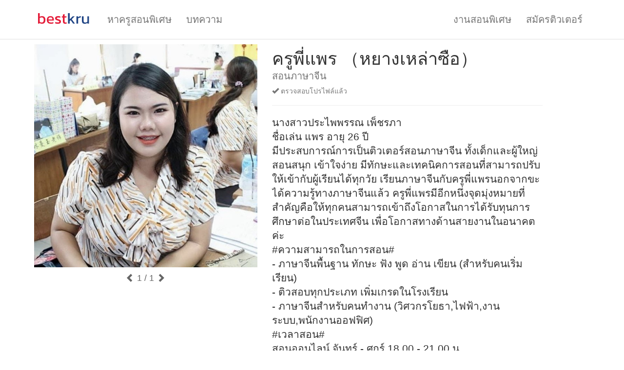

--- FILE ---
content_type: text/html;charset=UTF-8
request_url: https://bestkru.com/93228
body_size: 11580
content:




<!DOCTYPE html>
<html lang="th">
    <head>
        <meta charset="utf-8"/>
        <meta name="viewport" content="width=device-width,initial-scale=1"/>
        <link rel="stylesheet" href="/css-40/min/www.css"/>
        <link rel="preload" href="/css-40/fonts/glyphicons-halflings-regular.woff2" as="font" type="font/woff2" crossorigin/>
        <link rel="preload" href="/js-40/min/www_th_TH.js" as="script"/>
        <script src="/js-40/min/www_th_TH.js" defer></script>
        <link rel="canonical" href="https://bestkru.com/93228"/><meta property="og:url" content="https://bestkru.com/93228"/><meta property="og:title" content="ครูพี่แพร （หยางเหล่าซือ）"/><meta property="og:type" content="profile"/><meta property="og:image" content="https://bestkru-thumbs.s3-ap-southeast-1.amazonaws.com/109451"/><link rel="preload" href="https://bestkru-thumbs.s3-ap-southeast-1.amazonaws.com/109451" as="image"/><meta name="twitter:site" content="@thebestkru"/>
        <title>ครูพี่แพร （หยางเหล่าซือ） สอนภาษาจีน</title>
        <link rel="icon" sizes="16x16" href="/images/bestkru/favicon-16.png"/>
        <link rel="icon" sizes="32x32" href="/images/bestkru/favicon-32.png"/>
        <meta property="fb:app_id" content="1590524024563251"/>
        <meta property="og:site_name" content="BestKru"/>
        <meta property="og:title" content="ครูพี่แพร （หยางเหล่าซือ） สอนภาษาจีน"/>
        <meta name="twitter:title" content="ครูพี่แพร （หยางเหล่าซือ） สอนภาษาจีน"/>
        <link rel="preload" href="https://www.googletagmanager.com/gtag/js?id=UA-385578-8" as="script" fetchpriority="low"/>
        <meta name="format-detection" content="telephone=no"/>
        <script>
            var gtagid = 'UA-385578-8';
            var customer_hash = 'M1efGZI8rWq6v0LA';
var company_id = 93228;
</script>
    </head>
    <body>



<nav class="navbar navbar-default">
    <div class="container">
        <div class="navbar-header">
            <button type="button" class="navbar-toggle" data-toggle="collapse" data-target=".navbar-collapse">
                <span class="icon-bar"></span>
                <span class="icon-bar"></span>
                <span class="icon-bar"></span>
            </button>
            <a class="navbar-brand" href="/"><img src="/images/bestkru/logo-horizontal.svg" width="120" height="40" style="margin-top: -11px;" alt="BestKru: หาติวเตอร์ ครูสอนพิเศษ เรียนตัวต่อตัว เรียนพิเศษออนไลน์"/></a>
        </div>
        <div class="collapse navbar-collapse">
            <ul class="nav navbar-nav">
                <li><a href="/">หาครูสอนพิเศษ</a></li>
                    
                    <li><a href="/blog/">บทความ</a></li>
                    
            </ul>
            <ul class="nav navbar-nav navbar-right">
                
                    
                    <li><a href="/%E0%B8%87%E0%B8%B2%E0%B8%99%E0%B8%AA%E0%B8%AD%E0%B8%99%E0%B8%9E%E0%B8%B4%E0%B9%80%E0%B8%A8%E0%B8%A9/">งานสอนพิเศษ</a></li>
                    
                <li><a href="/สมัครติวเตอร์/">สมัครติวเตอร์</a></li>
            </ul>
        </div>
    </div>
</nav>
<div class="container">
  <div class="row">
    <main itemscope itemtype="http://schema.org/Organization">
<script>
var profileGalleryCurrent=1;
var profileGalleryMax=1;
</script>
    <div class="col-md-5">
<div id="profile-gallery"><a href="#" onclick="event.preventDefault(); return false"><img src="https://bestkru-thumbs.s3-ap-southeast-1.amazonaws.com/109451"/></a></div>
<div id="profile-gallery-controls">
  <a href="#" onclick="event.preventDefault(); profileGalleryScroll(-1);"><span class="glyphicon glyphicon-chevron-left"></span></a>
  <span id="profile-gallery-current">1</span> / 1
  <a href="#" onclick="event.preventDefault(); profileGalleryScroll(1);"><span class="glyphicon glyphicon-chevron-right"></span></a>
</div>
</div>
    <div class="col-md-7 col-lg-6">
      <div class="page-header">
        <h1 itemprop="name" style="margin-bottom: 5px">ครูพี่แพร （หยางเหล่าซือ） <span class="title-suffix">สอนภาษาจีน</span></h1>
    <p class="text-muted"><span style="margin-right: 20px; white-space: nowrap"><span class="glyphicon glyphicon-ok"></span> ตรวจสอบโปรไฟล์แล้ว</span></p>
      </div>
      <div id="profile-descr" class="lead" itemprop="description"><p>นางสาวประไพพรรณ เพ็ชรภา<br/>ชื่อเล่น แพร อายุ 26 ปี<br/>มีประสบการณ์การเป็นติวเตอร์สอนภาษาจีน ทั้งเด็กและผู้ใหญ่ สอนสนุก เข้าใจง่าย มีทักษะและเทคนิคการสอนที่สามารถปรับให้เข้ากับผู้เรียนได้ทุกวัย เรียนภาษาจีนกับครูพี่แพรนอกจากขะได้ความรู้ทางภาษาจีนแล้ว ครูพี่แพรมีอีกหนึ่งจุดมุ่งหมายที่สำคัญคือให้ทุกคนสามารถเข้าถึงโอกาสในการได้รับทุนการศึกษาต่อในประเทศจีน เพื่อโอกาสทางด้านสายงานในอนาคตค่ะ<br/>#ความสามารถในการสอน#<br/>- ภาษาจีนพื้นฐาน ทักษะ ฟัง พูด อ่าน เขียน (สำหรับคนเริ่มเรียน)<br/>- ติวสอบทุกประเภท เพิ่มเกรดในโรงเรียน<br/>- ภาษาจีนสำหรับคนทำงาน (วิศวกรโยธา,ไฟฟ้า,งานระบบ,พนักงานออฟฟิศ)<br/>#เวลาสอน#<br/>สอนออนไลน์ จันทร์ - ศุกร์ 18.00 - 21.00 น.<br/>เสาร์ - อาทิตย์ 07.00 - 22.00 น.</p><h3>ออนไลน์ ราคาเดียว 150 บาท/ชม. #</h3><p>สอนสด เสาร์ - อาทิตย์ 09.00 - 18.00 น. ***พิกัด ปราจีนบุรี นครปฐม***</p><h3>ตัวต่อตัว 300 บาท/ชม. #</h3><p># กลุ่ม 4 คนขึ้นไป 150 บาท/ชม. #</p></div>
<div id="contact" class="text-center bg-success" style="margin: 20px 0; padding: 30px 0">
  <button id="messageButton" type="button" onclick="try { gtag('event','contact_click'); } catch (e) {} showContactInformationFunnel()" class="btn btn-success btn-lg" style="margin: 0 5px 10px 5px">วิธีติดต่อคุณครู</button>
</div>
<div style="line-height: 2.2; margin-bottom: 2rem; overflow: hidden">
<span class="label label-default" style="font-size: 100%; margin-right: 5px"><span class="glyphicon glyphicon-globe"></span> สอนออนไลน์</span>
<span class="label label-default" style="font-size: 100%; margin-right: 5px"><span class="glyphicon glyphicon-map-marker"></span> ปราจีนบุรี</span>
</div>
<div style="margin-bottom: 10px">
<h4 style="margin-bottom: 5px">หมวดหมู่อื่นๆที่แสดง:</h4>
<ul style="list-style-type: none; margin: 0; padding: 0">
<li><span class="glyphicon glyphicon-briefcase"></span> <a href="/%E0%B8%A0%E0%B8%B2%E0%B8%A9%E0%B8%B2%E0%B8%88%E0%B8%B5%E0%B8%99/">หาครูภาษาจีน</a></li>
<li><span class="glyphicon glyphicon-briefcase"></span> <a href="/%E0%B8%A0%E0%B8%B2%E0%B8%A9%E0%B8%B2%E0%B8%88%E0%B8%B5%E0%B8%99/%E0%B8%9E%E0%B8%B7%E0%B9%89%E0%B8%99%E0%B8%90%E0%B8%B2%E0%B8%99/">เรียนภาษาจีนไม่มีพื้นฐานเลย</a></li>
<li><span class="glyphicon glyphicon-briefcase"></span> <a href="/%E0%B8%A0%E0%B8%B2%E0%B8%A9%E0%B8%B2%E0%B8%88%E0%B8%B5%E0%B8%99/%E0%B8%9C%E0%B8%B9%E0%B9%89%E0%B9%83%E0%B8%AB%E0%B8%8D%E0%B9%88/">เรียนภาษาจีน ตัวต่อตัว ผู้ใหญ่</a></li>
<li><span class="glyphicon glyphicon-briefcase"></span> <a href="/%E0%B8%A0%E0%B8%B2%E0%B8%A9%E0%B8%B2%E0%B8%88%E0%B8%B5%E0%B8%99/%E0%B9%80%E0%B8%94%E0%B9%87%E0%B8%81/">ครูสอนพิเศษภาษาจีนสำหรับเด็ก</a></li>
</ul></div>
<h2 id="reviews" class="page-header" style="margin-top: 30px">รีวิว</h2>
<div style="margin-bottom: 20px"><button type="button" onclick="openReviewDialog()" class="btn btn-success">เขียนรีวิว</button></div>
<p class="text-muted">ยังไม่มีรีวิว</p>
    </div>
    </main>
  </div>
<nav style="margin-top: 3rem">
<div style="display: flex; justify-content: space-between; align-items: end; margin-bottom: 2rem">
<h2 style="margin: 0">ดูครูสอนภาษาจีนอื่นๆ</h2>
<div class="btn-group">
<button id="related-back" onclick="profileRelatedScroll(-4, 4)" type="button" disabled class="btn btn-default btn-sm"><span class="glyphicon glyphicon-chevron-left"></span></button>
<button id="related-forward" onclick="profileRelatedScroll(4, 4)" type="button" class="btn btn-default btn-sm"><span class="glyphicon glyphicon-chevron-right"></span></button>
</div>
</div>
<div id="related-container" class="row">
<div class="col-xs-6 col-sm-3"><div class="thumbnail" style="position: relative">
<img src="https://bestkru-thumbs.s3-ap-southeast-1.amazonaws.com/56508" style="width: 100%; aspect-ratio: 4/3; object-fit: contain; background: #F0F0F0" loading="lazy"/>
<div class="caption">
<h3 class="h4" style="overflow: hidden; white-space: nowrap; text-overflow: ellipsis"><a href="/14460" class="stretched-link">อนุชา ทุมาภา</a></h3>
<div><span class="profile-stars"><span class="glyphicon glyphicon-star"></span><span class="glyphicon glyphicon-star"></span><span class="glyphicon glyphicon-star"></span><span class="glyphicon glyphicon-star"></span><span class="glyphicon glyphicon-star"></span></span><span class="text-muted">1 รีวิว</span></div>
</div>
</div></div>
<div class="col-xs-6 col-sm-3"><div class="thumbnail" style="position: relative">
<img src="https://bestkru-thumbs.s3-ap-southeast-1.amazonaws.com/86566" style="width: 100%; aspect-ratio: 4/3; object-fit: contain; background: #F0F0F0" loading="lazy"/>
<div class="caption">
<h3 class="h4" style="overflow: hidden; white-space: nowrap; text-overflow: ellipsis"><a href="/38546" class="stretched-link">Mplus Study สถาบันสอนพิเศษออนไลน์</a></h3>
<div><span class="profile-stars"><span class="glyphicon glyphicon-star"></span><span class="glyphicon glyphicon-star"></span><span class="glyphicon glyphicon-star"></span><span class="glyphicon glyphicon-star"></span><span class="glyphicon glyphicon-star"></span></span><span class="text-muted">3 รีวิว</span></div>
</div>
</div></div>
<div class="clearfix visible-xs-block"></div>
<div class="col-xs-6 col-sm-3"><div class="thumbnail" style="position: relative">
<div style="width: 100%; aspect-ratio: 4/3; background-color: #EEE; background-image: url(/images/profile-photo/large/no-photo.png); background-size: contain; background-position: center; background-repeat: no-repeat"></div>
<div class="caption">
<h3 class="h4" style="overflow: hidden; white-space: nowrap; text-overflow: ellipsis"><a href="/42283" class="stretched-link">น.ส.ภัศรา อ่องประเสริฐ</a></h3>
</div>
</div></div>
<div class="col-xs-6 col-sm-3"><div class="thumbnail" style="position: relative">
<img src="https://bestkru-thumbs.s3-ap-southeast-1.amazonaws.com/70264" style="width: 100%; aspect-ratio: 4/3; object-fit: contain; background: #F0F0F0" loading="lazy"/>
<div class="caption">
<h3 class="h4" style="overflow: hidden; white-space: nowrap; text-overflow: ellipsis"><a href="/46610" class="stretched-link">ภัทรสุดา พรมมา (ครูบูม)</a></h3>
</div>
</div></div>
<div class="clearfix visible-xs-block"></div>
<div class="col-xs-6 col-sm-3 hidden"><div class="thumbnail" style="position: relative">
<img src="https://bestkru-thumbs.s3-ap-southeast-1.amazonaws.com/70610" style="width: 100%; aspect-ratio: 4/3; object-fit: contain; background: #F0F0F0" loading="lazy"/>
<div class="caption">
<h3 class="h4" style="overflow: hidden; white-space: nowrap; text-overflow: ellipsis"><a href="/47305" class="stretched-link">Warorod Tosaksri</a></h3>
</div>
</div></div>
<div class="col-xs-6 col-sm-3 hidden"><div class="thumbnail" style="position: relative">
<img src="https://bestkru-thumbs.s3-ap-southeast-1.amazonaws.com/71236" style="width: 100%; aspect-ratio: 4/3; object-fit: contain; background: #F0F0F0" loading="lazy"/>
<div class="caption">
<h3 class="h4" style="overflow: hidden; white-space: nowrap; text-overflow: ellipsis"><a href="/48553" class="stretched-link">พี่ปูเป้ 方芯玉</a></h3>
</div>
</div></div>
<div class="clearfix visible-xs-block"></div>
<div class="col-xs-6 col-sm-3 hidden"><div class="thumbnail" style="position: relative">
<img src="https://bestkru-thumbs.s3-ap-southeast-1.amazonaws.com/73065" style="width: 100%; aspect-ratio: 4/3; object-fit: contain; background: #F0F0F0" loading="lazy"/>
<div class="caption">
<h3 class="h4" style="overflow: hidden; white-space: nowrap; text-overflow: ellipsis"><a href="/52240" class="stretched-link">ปรียานุช สิงห์ศิริ</a></h3>
</div>
</div></div>
<div class="col-xs-6 col-sm-3 hidden"><div class="thumbnail" style="position: relative">
<img src="https://bestkru-thumbs.s3-ap-southeast-1.amazonaws.com/201843" style="width: 100%; aspect-ratio: 4/3; object-fit: contain; background: #F0F0F0" loading="lazy"/>
<div class="caption">
<h3 class="h4" style="overflow: hidden; white-space: nowrap; text-overflow: ellipsis"><a href="/60157" class="stretched-link">วรัญญาภรณ์ อธิกรบุญญรัศมิ์</a></h3>
</div>
</div></div>
<div class="clearfix visible-xs-block"></div>
<div class="col-xs-6 col-sm-3 hidden"><div class="thumbnail" style="position: relative">
<img src="https://bestkru-thumbs.s3-ap-southeast-1.amazonaws.com/80913" style="width: 100%; aspect-ratio: 4/3; object-fit: contain; background: #F0F0F0" loading="lazy"/>
<div class="caption">
<h3 class="h4" style="overflow: hidden; white-space: nowrap; text-overflow: ellipsis"><a href="/75556" class="stretched-link">Wipada.Kul</a></h3>
<div><span class="profile-stars"><span class="glyphicon glyphicon-star"></span><span class="glyphicon glyphicon-star"></span><span class="glyphicon glyphicon-star"></span><span class="glyphicon glyphicon-star"></span><span class="glyphicon glyphicon-star"></span></span><span class="text-muted">1 รีวิว</span></div>
</div>
</div></div>
<div class="col-xs-6 col-sm-3 hidden"><div class="thumbnail" style="position: relative">
<div style="width: 100%; aspect-ratio: 4/3; background-color: #EEE; background-image: url(/images/profile-photo/large/no-photo.png); background-size: contain; background-position: center; background-repeat: no-repeat"></div>
<div class="caption">
<h3 class="h4" style="overflow: hidden; white-space: nowrap; text-overflow: ellipsis"><a href="/86936" class="stretched-link">วิชชุพรรณ</a></h3>
</div>
</div></div>
<div class="clearfix visible-xs-block"></div>
<div class="col-xs-6 col-sm-3 hidden"><div class="thumbnail" style="position: relative">
<div style="width: 100%; aspect-ratio: 4/3; background-color: #EEE; background-image: url(/images/profile-photo/large/no-photo.png); background-size: contain; background-position: center; background-repeat: no-repeat"></div>
<div class="caption">
<h3 class="h4" style="overflow: hidden; white-space: nowrap; text-overflow: ellipsis"><a href="/87686" class="stretched-link">ชญาดา</a></h3>
</div>
</div></div>
<div class="col-xs-6 col-sm-3 hidden"><div class="thumbnail" style="position: relative">
<img src="https://bestkru-thumbs.s3-ap-southeast-1.amazonaws.com/176739" style="width: 100%; aspect-ratio: 4/3; object-fit: contain; background: #F0F0F0" loading="lazy"/>
<div class="caption">
<h3 class="h4" style="overflow: hidden; white-space: nowrap; text-overflow: ellipsis"><a href="/89427" class="stretched-link">Jinny Paweena (张佳佳)</a></h3>
<div><span class="profile-stars"><span class="glyphicon glyphicon-star"></span><span class="glyphicon glyphicon-star"></span><span class="glyphicon glyphicon-star"></span><span class="glyphicon glyphicon-star"></span><span class="glyphicon glyphicon-star"></span></span><span class="text-muted">1 รีวิว</span></div>
</div>
</div></div>
<div class="clearfix visible-xs-block"></div>
<div class="col-xs-6 col-sm-3 hidden"><div class="thumbnail" style="position: relative">
<img src="https://bestkru-thumbs.s3-ap-southeast-1.amazonaws.com/94437" style="width: 100%; aspect-ratio: 4/3; object-fit: contain; background: #F0F0F0" loading="lazy"/>
<div class="caption">
<h3 class="h4" style="overflow: hidden; white-space: nowrap; text-overflow: ellipsis"><a href="/90408" class="stretched-link">CH.ภาษาจีน</a></h3>
</div>
</div></div>
<div class="col-xs-6 col-sm-3 hidden"><div class="thumbnail" style="position: relative">
<img src="https://bestkru-thumbs.s3-ap-southeast-1.amazonaws.com/132159" style="width: 100%; aspect-ratio: 4/3; object-fit: contain; background: #F0F0F0" loading="lazy"/>
<div class="caption">
<h3 class="h4" style="overflow: hidden; white-space: nowrap; text-overflow: ellipsis"><a href="/94264" class="stretched-link">ติวเตอร์อิน</a></h3>
</div>
</div></div>
<div class="clearfix visible-xs-block"></div>
<div class="col-xs-6 col-sm-3 hidden"><div class="thumbnail" style="position: relative">
<img src="https://bestkru-thumbs.s3-ap-southeast-1.amazonaws.com/126147" style="width: 100%; aspect-ratio: 4/3; object-fit: contain; background: #F0F0F0" loading="lazy"/>
<div class="caption">
<h3 class="h4" style="overflow: hidden; white-space: nowrap; text-overflow: ellipsis"><a href="/96705" class="stretched-link">หลินเหล่าซือ （林老师）</a></h3>
</div>
</div></div>
<div class="col-xs-6 col-sm-3 hidden"><div class="thumbnail" style="position: relative">
<div style="width: 100%; aspect-ratio: 4/3; background-color: #EEE; background-image: url(/images/profile-photo/large/no-photo.png); background-size: contain; background-position: center; background-repeat: no-repeat"></div>
<div class="caption">
<h3 class="h4" style="overflow: hidden; white-space: nowrap; text-overflow: ellipsis"><a href="/97115" class="stretched-link">Benz Pornnapa</a></h3>
</div>
</div></div>
<div class="clearfix visible-xs-block"></div>
<div class="col-xs-6 col-sm-3 hidden"><div class="thumbnail" style="position: relative">
<img src="https://bestkru-thumbs.s3-ap-southeast-1.amazonaws.com/129934" style="width: 100%; aspect-ratio: 4/3; object-fit: contain; background: #F0F0F0" loading="lazy"/>
<div class="caption">
<h3 class="h4" style="overflow: hidden; white-space: nowrap; text-overflow: ellipsis"><a href="/97605" class="stretched-link">Ploy</a></h3>
</div>
</div></div>
<div class="col-xs-6 col-sm-3 hidden"><div class="thumbnail" style="position: relative">
<img src="https://bestkru-thumbs.s3-ap-southeast-1.amazonaws.com/135575" style="width: 100%; aspect-ratio: 4/3; object-fit: contain; background: #F0F0F0" loading="lazy"/>
<div class="caption">
<h3 class="h4" style="overflow: hidden; white-space: nowrap; text-overflow: ellipsis"><a href="/98964" class="stretched-link">Kru Ploy Chinese</a></h3>
</div>
</div></div>
<div class="clearfix visible-xs-block"></div>
<div class="col-xs-6 col-sm-3 hidden"><div class="thumbnail" style="position: relative">
<img src="https://bestkru-thumbs.s3-ap-southeast-1.amazonaws.com/199951" style="width: 100%; aspect-ratio: 4/3; object-fit: contain; background: #F0F0F0" loading="lazy"/>
<div class="caption">
<h3 class="h4" style="overflow: hidden; white-space: nowrap; text-overflow: ellipsis"><a href="/104623" class="stretched-link">เหล่าซือนัท</a></h3>
</div>
</div></div>
<div class="col-xs-6 col-sm-3 hidden"><div class="thumbnail" style="position: relative">
<img src="https://bestkru-thumbs.s3-ap-southeast-1.amazonaws.com/174762" style="width: 100%; aspect-ratio: 4/3; object-fit: contain; background: #F0F0F0" loading="lazy"/>
<div class="caption">
<h3 class="h4" style="overflow: hidden; white-space: nowrap; text-overflow: ellipsis"><a href="/109417" class="stretched-link">jinghui laoshi ติวจีน</a></h3>
</div>
</div></div>
</div>
</nav>
</div>


<div id="dialogReview" class="modal" tabindex="-1" role="dialog">
    <div class="modal-dialog" role="document">
        <div class="modal-content">
            <form onsubmit="event.preventDefault(); return reviewCompany(93228, $('#reviewScore').val(), $('#reviewText').val());">
                <div class="modal-header">
                    <button type="button" class="close" data-dismiss="modal" aria-label="Close"><span aria-hidden="true">&times;</span></button>
                    <h4 class="modal-title">รีวิว</h4>
                </div>
                <div class="modal-body">
                    <div class="form-group">
                        <label for="reviewScore" class="control-label">คะแนน</label>
                        <select id="reviewScore" class="form-control" onchange="reviewScoreChanged()">
                            <option value="5">5 ⭐⭐⭐⭐⭐</option>
                            <option value="4">4 ⭐⭐⭐⭐</option>
                            <option value="3">3 ⭐⭐⭐</option>
                            <option value="2">2 ⭐⭐</option>
                            <option value="1">1 ⭐</option>
                        </select>
                    </div>
                    <div id="reviewNegativeWarning" class="alert alert-warning" style="margin-bottom: 15px; display: none">เราขอให้ผู้เขียนรีวิวที่ให้คะแนนน้อยระบุปัญหาหรือสิ่งที่ไม่น่าพึงพอใจที่เกิดขึ้นเพื่อที่เราจะได้แชร์ข้อมูลนี้กับลูกค้าท่านอื่น</div>
                    <div class="form-group">
                        <label for="reviewText" class="control-label">เขียนรีวิว</label>
                        <textarea id="reviewText" rows="5" class="form-control"></textarea>
                    </div>
                </div>
                <div class="modal-footer">
                    <button type="submit" class="btn btn-primary">โพสต์รีวิว</button>
                </div>
            </form>
        </div>
    </div>
</div>

<script>
    function openReviewDialog() {
        if (!window.customer_id) {
            dmVerifyPhone(openReviewDialog);
            return;
        }

        reviewScoreChanged();
        $('#dialogReview').modal('show');
    }

    function reviewScoreChanged() {
        if ($('#reviewScore').val() < 4) {
            $('#reviewNegativeWarning').show();
            $('#reviewText').prop('required', true).prop('minLength', '10');
        } else {
            $('#reviewNegativeWarning').hide();
            $('#reviewText').removeAttr('required minlength');
        }
    }

    function reviewCompany(company_id, score, text) {
        $.ajax({
            method: "POST",
            url: "/api/reviews/post",
            data: {
                "customer_hash": customer_hash,
                "company_id": company_id,
                "score": score,
                "txt": text
            },
            dataType: "json",
            cache: false,
            success: function () {
                window.location.hash = "#reviews";
                window.location.reload();
            },
            error: function (xhr) {
                alert('ขออภัย');
            }
        });
    }
</script>



<div id="dialogContactInfo" class="modal" tabindex="-1" role="dialog">
    <div class="modal-dialog" role="document">
        <div class="modal-content">
            <div class="modal-header">
                <button type="button" class="close" data-dismiss="modal" aria-label="Close"><span aria-hidden="true">&times;</span></button>
                <h4 class="modal-title">ติดต่อครูสอนพิเศษ</h4>
            </div>
            <div class="modal-body">
                <p id="contactsintro" class="bg-warning" style="padding: 5px 10px; margin-bottom: 15px; text-align: center">ข้อมูลการติดต่อของคุณถูกส่งให้คุณครูแล้ว โปรดรอการติดต่อกลับจากคุณครู</p>
                <table class="table" style="margin-bottom: 10px"><tbody><tr><td class="text-center"><span class="glyphicon glyphicon-refresh fa-spin" style="margin-right: 3px"></span> กำลังดาวน์โหลด</td></tr></tbody></table>
            </div>
            </form>
        </div>
    </div>
</div>




<script>
    const contact_type = {
        "email": "อีเมล",
        "phone": "เบอร์โทรศัพท์",
        "website": "เว็บไซต์",
        "address": "ที่อยู่บริษัท",
        "facebook": "Facebook",
        "instagram": "Instagram",
        "kakaotalk": "KakaoTalk",
        "line": "LINE",
        "skype": "Skype",
        "wechat": "WeChat",
        "whatsapp": "WhatsApp",
        "youtube": "YouTube"
    };
</script>

<script>
    function showContactInformation(company_id) {
        $.ajax({
            method: "GET",
            url: "/api/company/contacts",
            data: {
                "customer_hash": customer_hash,
                "company_id": company_id,
                "search_hash": window.search_hash || '',
                "service_id": window.service_id || 0,
                "forceonline": window.forceonline || 0
            },
            dataType: "json",
            cache: false,
            success: function (data) {
                var table = $('#dialogContactInfo table');
                table.empty();
                if (data.contacts) {
                    for (var cc of data.contacts) {
                        table.append("<tr><td width=\"33%\" align=\"right\">" + contact_type[cc.contact_type] + "</td><td style=\"word-break: break-all\">" + formatContact(cc) + "</td></tr>");
                    }
                }
                if (data.intro) {
                    document.getElementById('contactsintro').textContent = data.intro;
                }
                if (data.value && data.value > 0) {
                    try {
                        gtag("event", "start_chat");
                    } catch (e) {
                    }
                }
            },
            error: function (xhr) {
                alert('ขออภัย');
            }
        });

        $('#dialogContactInfo').modal('show');
    }

    function showContactInformationFunnel() {
        if (!window.customer_id) {
            dmVerifyPhone(showContactInformationFunnel);
        } else if (!window.customer_name) {
            customerProfileModal(showContactInformationFunnel);
        } else if (!window.search_hash && !window.service_id) {
            profileServiceChooseModal(showContactInformationFunnel);
        } else if (window.forceonline_ask && !window.forceonline) {
            profileForceOnlineModal(showContactInformationFunnel);
        } else {
            showContactInformation(93228);
        }
    }

    function formatContact(cc) {
        if (cc.contact.startsWith('http://') || cc.contact.startsWith('https://')) {
            return createLink(cc.contact, cc.contact);
        } else if (cc.contact.match(/^[a-zA-Z0-9\.\-]+@[a-zA-Z0-9\.\-]+$/)) {
            return createLink('mailto:' + cc.contact, cc.contact);
        } else if (cc.contact_type === 'phone') {
            return createLink('tel:' + cc.contact.replaceAll(' ', ''), cc.contact);
        } else if (cc.contact_type === 'facebook') {
            return createLink('https://www.facebook.com/search/top?q=' + encodeURIComponent(cc.contact), cc.contact);
        } else if (cc.contact_type === 'instagram' && cc.contact.match(/^[a-zA-Z0-9]+$/)) {
            return createLink('https://www.instagram.com/' + cc.contact + '/', cc.contact);
        } else if (cc.contact_type === 'line' && cc.contact.match(/^@[a-z0-9]+$/)) {
            return createLink('https://line.me/R/ti/p/' + cc.contact, cc.contact);
        } else if (cc.contact_type === 'whatsapp' && cc.contact.match(/^[0-9]+$/)) {
            return createLink('https://api.whatsapp.com/send/?phone=' + cc.contact, cc.contact);
        } else if (cc.contact_type === 'address') {
            return createLink('https://www.google.com/maps/search/' + encodeURIComponent(cc.contact) + '/', cc.contact);
        } else {
            return cc.contact + '<button type="button" onclick="copyContentToClipboard(this.parentElement)" class="btn btn-primary btn-xs" style="margin-left: 0.5rem"><span class="glyphicon glyphicon-copy" style="margin-right: 0.5rem"></span>คัดลอก</button>';
        }
    }

    function createLink(href, anchor) {
        var a = document.createElement('a');
        a.href = href;
        a.textContent = anchor;
        a.target = '_blank';
        return a.outerHTML;
    }
</script>


<div class="modal fade" id="dialogVerifyPhone" tabindex="-1" role="dialog">
    <div class="modal-dialog" role="document">
        <div class="modal-content">
            <form onsubmit="event.preventDefault(); return dmVerifyPhoneSendCode();">
                <div class="modal-header">
                    <button type="button" class="close" data-dismiss="modal" aria-label="ปิด"><span aria-hidden="true">&times;</span></button>
                    <h4 class="modal-title">ยืนยันเบอร์โทร</h4>
                </div>
                <div class="modal-body">
                    <p id="dmvpMessage">โปรดยืนยันเบอร์โทรของคุณเพื่อดำเนินการต่อ</p>
                    <div class="form-group">
                        <label class="control-label" id="contact-type-name">เบอร์โทรของคุณ</label>
                        <input type="tel" id="dmvpNumber" class="form-control" required="required" maxlength="12" autocomplete="tel-national" pattern="0[0-9]{8,9}" placeholder="กดที่นี่เพื่อพิมพ์"/>
                        <p class="help-block">ตัวอย่าง 0987654321</p>
                    </div>
                    <div class="form-group" style="margin-bottom: 0">
                        <div class="radio"><label><input type="radio" name="dmvpMethod" value="sms" checked="checked"/> ส่งรหัสให้ฉันทางข้อความ</label></div>
                        <div class="radio" style="margin-bottom: 5px"><label><input type="radio" name="dmvpMethod" value="call"/> โทรหาฉันและบอกรหัสแก่ฉัน</label></div>
                    </div>
                </div>
                <div class="modal-footer">
                    <button type="submit" class="btn btn-primary btn-lg">ดำเนินการต่อ <span class="glyphicon glyphicon-chevron-right"></span></button>
                </div>
            </form>
        </div>
    </div>
</div>

<div class="modal fade" id="dialogVerifyPhoneCode" tabindex="-1" role="dialog">
    <div class="modal-dialog" role="document">
        <div class="modal-content">
            <form onsubmit="event.preventDefault(); return dmVerifyPhoneCheckCode();">
                <div class="modal-header">
                    <button type="button" class="close" data-dismiss="modal" aria-label="ปิด"><span aria-hidden="true">&times;</span></button>
                    <h4 class="modal-title">ยืนยันเบอร์โทร</h4>
                </div>
                <div class="modal-body">
                    <p>โปรดพิมพ์รหัสยืนยันที่ได้รับด้านล่าง</p>
                    <div class="form-group">
                        <label class="control-label" id="contact-type-name">รหัสยืนยัน</label>
                        <input type="number" id="dmvpCode" class="form-control" required="required" minlength="4" maxlength="4" min="1000" max="9999" autocomplete="off" pattern="[0-9]{4}" placeholder="กดที่นี่เพื่อพิมพ์" style="width: 6em"/>
                    </div>
                    <p id="canresend">หากคุณไม่ได้รับรหัสยืนยันภายใน <span id="resend-timer">30</span> วินาที เราสามารถส่งให้คุณได้อีกครั้ง</p>
                    <p id="resendbutton"><button type="button" class="btn btn-default" onclick="dmVerifyPhoneReSendCode(this)">ส่งรหัสยืนยันอีกครั้ง</button></p>
                    <div id="resent">
                        <p><span class="glyphicon glyphicon-ok text-success" style="margin-right: 4px"></span> เราส่งรหัสยืนยันให้คุณอีกครั้งเรียบร้อยแล้ว โปรดรอสักครู่</p>
                        <p>หากคุณยังคงไม่ได้รับรหัสยืนยันเมื่อกดขอรับรหัสเป็นครั้งที่สองแล้ว คุณสามารถรับรหัสยืนยันเบอร์โทรผ่านการโทรได้</p>
                    </div>
                </div>
                <div class="modal-footer">
                    <button type="submit" class="btn btn-primary btn-lg">ยืนยันเบอร์โทร <span class="glyphicon glyphicon-chevron-right"></span></button>
                </div>
            </form>
        </div>
    </div>
</div>            

<script>
    var dmvpReturn;
    var dmvpHash;

    function dmVerifyPhone(ret, phone, message, force) {
        try {
            gtag("event", "verify-phone.start");
        } catch (e) {
        }
        dmvpReturn = ret;
        if (message) {
            $('#dmvpMessage').text(message);
        }
        if (force) {
            $('#dialogVerifyPhone').modal({
                show: false,
                backdrop: 'static',
                keyboard: false
            });
            $('#dialogVerifyPhoneCode').modal({
                show: false,
                backdrop: 'static',
                keyboard: false
            });
            $('#dialogVerifyPhone .modal-header .close').hide();
            $('#dialogVerifyPhoneCode .modal-header .close').hide();
        }
        dmVerifyPhoneStart(phone);
    }

    function dmVerifyPhoneStart(phone) {
        $('#dmvpNumber').val(phone ? phone : '');
        $('input[name=dmvpMethod]').prop('checked', false).first().prop('checked', true);
        $('#dialogVerifyPhone button[type=submit]').prop('disabled', false);
        $('#dialogVerifyPhone').modal('show');
    }

    function dmVerifyPhoneSendCode() {
        var phone = $('#dmvpNumber').val();
        var method = $('input[name=dmvpMethod]:checked').val();

        $('#dialogVerifyPhone button[type=submit]').prop('disabled', true);
        $.ajax({
            method: "POST",
            url: "/api/verify_phone/send",
            data: {
                "country_code": 'th',
                "phone": phone,
                "method": method
            },
            dataType: "json",
            cache: false,
            success: function (data) {
                dmvpHash = data.hash;
                $('#dialogVerifyPhone').modal('hide');
                $('#resendbutton').hide();
                $('#resent').hide();
                $('#dialogVerifyPhoneCode button[type=submit]').prop('disabled', false);
                $('#dmvpCode').val('');
                $('#dialogVerifyPhoneCode').modal('show');

                var resendTimer = 20;
                var resendInterval = setInterval(function () {
                    resendTimer--;
                    document.getElementById('resend-timer').textContent = resendTimer;
                    if (resendTimer <= 0) {
                        clearInterval(resendInterval);
                        $('#resendbutton').show(300);
                    }
                }, 1000);
            },
            error: function () {
                try {
                    gtag("event", "verify-phone.error");
                } catch (e) {
                }
                alert('ขออภัย');
            }
        });
    }

    function dmVerifyPhoneReSendCode(button) {
        $(button).prop('disabled', true);
        $.ajax({
            method: "POST",
            url: "/api/verify_phone/resend",
            data: {
                "hash": dmvpHash
            },
            dataType: "json",
            cache: false,
            success: function () {
                $('#resent').show(300);
            },
            error: function () {
                try {
                    gtag("event", "verify-phone.resend.error");
                } catch (e) {
                }
                alert('ขออภัย');
            }
        });
    }

    function dmVerifyPhoneCheckCode() {
        $('#dialogVerifyPhoneCode button[type=submit]').prop('disabled', true);
        $.ajax({
            method: "POST",
            url: "/api/verify_phone/check",
            data: {
                "hash": dmvpHash,
                "code": $('#dmvpCode').val(),
                "customer_hash": 'M1efGZI8rWq6v0LA'
            },
            dataType: "json",
            cache: false,
            success: function (data) {
                try {
                    gtag("event", "verify-phone.success");
                } catch (e) {
                }
                if (data.customer) {
                    if (data.customer.customer_id > 0) {
                        window.customer_id = data.customer.customer_id;
                    }
                    if (data.customer.name) {
                        window.customer_name = data.customer.name;
                    }
                }
                $('#dialogVerifyPhoneCode').modal('hide');
                if (dmvpReturn) {
                    dmvpReturn(dmvpHash, data);
                }
            },
            error: function () {
                try {
                    gtag("event", "verify-phone.check.error");
                } catch (e) {
                }
                alert('ขออภัย');
                $('#dialogVerifyPhoneCode').modal('hide');
                dmVerifyPhoneStart();
            }
        });
        return false;
    }
</script>




<form id="customerProfileForm" onsubmit="event.preventDefault(); customerProfileUpdate();">
    <input type="hidden" name="customer_hash" value="M1efGZI8rWq6v0LA"/>
    <div id="customerProfileModal" class="modal fade" tabindex="-1" role="dialog">
        <div class="modal-dialog modal-sm" role="document">
            <div class="modal-content">
                <div class="modal-header">
                    <button type="button" class="close" data-dismiss="modal" aria-label="Close"><span aria-hidden="true">&times;</span></button>
                    <h4 class="modal-title">โปรไฟล์นักเรียน</h4>
                </div>
                <div class="modal-body">
                    <p>โปรดกรอกแบบฟอร์มด้านล่างนี้ก่อนดูข้อมูลการติดต่อของคุณครู</p>
                    <div class="form-group">
                        <label for="inpName">ชื่อของคุณ</label>
                        <input type="text" class="form-control" id="inpName" name="name" value="" required>
                    </div>
                    <div class="form-group">
                        <label for="inpLine">Line ID ของคุณ (ถ้ามี)</label>
                        <input type="text" class="form-control" id="inpLine" name="line" value="">
                    </div>
                    <!--
                    <div class="form-group">
                        <label for="inpFacebook">Facebook ของคุณ (ถ้ามี)</label>
                        <input type="text" class="form-control" id="inpFacebook" name="facebook" value="">
                    </div>
                    -->
                </div>
                <div class="modal-footer">
                    <button type="submit" class="btn btn-primary btn-lg">ดำเนินการต่อ <span class="glyphicon glyphicon-chevron-right"></span></button>
                </div>
            </div>
        </div>
    </div>
</form>

<script>
    var customerProfileSuccess = null;
    function customerProfileModal(onSuccess) {
        customerProfileSuccess = onSuccess;
        try {
            gtag("event", "customerprofile-dialog.start");
        } catch (e) {
        }
        $('#customerProfileModal').modal('show');
    }

    function customerProfileUpdate() {
        try {
            gtag("event", "customerprofile-dialog.update");
        } catch (e) {
        }
        fetch("/api/customers/update", {
            body: new FormData(document.getElementById('customerProfileForm')),
            method: "post"
        }).then(async (response) => {
            if (response.ok) {
                $('#customerProfileModal').modal('hide');

                var data = await response.json();
                console.log(data);
                if (data && data.name) {
                    window.customer_name = data.name;
                }

                if (customerProfileSuccess) {
                    customerProfileSuccess();
                }
            } else {
                alert('ขออภัย');
            }
        }).catch((error) => {
            alert('ขออภัย: ' + error);
        });
    }
</script>






<div id="profileServiceChoose" class="modal fade" tabindex="-1" role="dialog">
    <div class="modal-dialog modal-sm" role="document">
        <div class="modal-content">
            <div class="modal-header">
                <button type="button" class="close" data-dismiss="modal" aria-label="Close"><span aria-hidden="true">&times;</span></button>
                <h4 class="modal-title">วิชา</h4>
            </div>
            <div class="modal-body">
                <h5>โปรดเลือกวิชาที่คุณสนใจ</h5>
                <div class="radio input-lg" style="margin-bottom: 0"><label><input type="radio" name="service_id" onclick="profileServiceChoose(3)"/> ภาษาจีน</label></div>
<div class="radio input-lg" style="margin-bottom: 0"><label><input type="radio" name="service_id" onclick="profileServiceChoose(749)"/> ภาษาจีนพื้นฐาน</label></div>
<div class="radio input-lg" style="margin-bottom: 0"><label><input type="radio" name="service_id" onclick="profileServiceChoose(676)"/> ภาษาจีนสำหรับผู้ใหญ่</label></div>
<div class="radio input-lg" style="margin-bottom: 0"><label><input type="radio" name="service_id" onclick="profileServiceChoose(675)"/> ภาษาจีนสำหรับเด็ก</label></div>

            </div>
        </div>
    </div>
</div>

<script>
    var profileServiceChooseSuccess = null;
    function profileServiceChooseModal(onSuccess) {
        profileServiceChooseSuccess = onSuccess;
        Array.from(document.querySelectorAll('#profileServiceChoose input[type=radio]'), input => input.checked = false);
        $('#profileServiceChoose').modal('show');
    }

    function profileServiceChoose(service_id) {
        $('#profileServiceChoose').modal('hide');
        window.service_id = service_id;
        if (profileServiceChooseSuccess) {
            profileServiceChooseSuccess();
        }
    }
</script>




<footer class="container text-muted" style="margin-top: 30px; border-top: 1px solid #EEE; padding-top: 15px;">
    
    <div class="row">
        <div class="col-xs-12 col-sm-6">
            &copy; 2014-2026 BestKru
            <div>
                <a href="/tos" rel="nofollow" class="text-muted">Terms of service</a> &#183;
                <a href="/privacy" rel="nofollow" class="text-muted">Privacy policy</a> &#183;
                <a href="/contact" rel="nofollow" class="text-muted">ติดต่อเรา</a>
            </div>
        </div>
        <div id="footer-social" class="col-xs-12 col-sm-6">
            <a href="https://www.facebook.com/TheBestKru/" rel="nofollow"><span class="i i-facebook" role="img" aria-label="Facebook"></span></a>
            <a href="https://twitter.com/thebestkru" rel="nofollow"><span class="i i-twitter" role="img" aria-label="Twitter"></span></a>
            <a href="https://www.linkedin.com/company/bestkru" rel="nofollow"><span class="i i-linkedin" role="img" aria-label="LinkedIn"></span></a>
        </div>
    </div>
</footer>
<script type="application/ld+json">
[
{
  "@context": "https://schema.org",
  "@type": "BreadcrumbList",
  "itemListElement": [{
    "@type": "ListItem",
    "position": 1,
    "name": "ภาษาจีน",
    "item": "https://bestkru.com/%E0%B8%A0%E0%B8%B2%E0%B8%A9%E0%B8%B2%E0%B8%88%E0%B8%B5%E0%B8%99/"
  },{
    "@type": "ListItem",
    "position": 2,
    "name": "ครูพี่แพร （หยางเหล่าซือ）"
  }]
}
,
{
  "@context": "https://schema.org",
  "@type": "BreadcrumbList",
  "itemListElement": [{
    "@type": "ListItem",
    "position": 1,
    "name": "ภาษาจีนพื้นฐาน",
    "item": "https://bestkru.com/%E0%B8%A0%E0%B8%B2%E0%B8%A9%E0%B8%B2%E0%B8%88%E0%B8%B5%E0%B8%99/%E0%B8%9E%E0%B8%B7%E0%B9%89%E0%B8%99%E0%B8%90%E0%B8%B2%E0%B8%99/"
  },{
    "@type": "ListItem",
    "position": 2,
    "name": "ครูพี่แพร （หยางเหล่าซือ）"
  }]
}
,
{
  "@context": "https://schema.org",
  "@type": "BreadcrumbList",
  "itemListElement": [{
    "@type": "ListItem",
    "position": 1,
    "name": "ภาษาจีนสำหรับผู้ใหญ่",
    "item": "https://bestkru.com/%E0%B8%A0%E0%B8%B2%E0%B8%A9%E0%B8%B2%E0%B8%88%E0%B8%B5%E0%B8%99/%E0%B8%9C%E0%B8%B9%E0%B9%89%E0%B9%83%E0%B8%AB%E0%B8%8D%E0%B9%88/"
  },{
    "@type": "ListItem",
    "position": 2,
    "name": "ครูพี่แพร （หยางเหล่าซือ）"
  }]
}
,
{
  "@context": "https://schema.org",
  "@type": "BreadcrumbList",
  "itemListElement": [{
    "@type": "ListItem",
    "position": 1,
    "name": "ภาษาจีนสำหรับเด็ก",
    "item": "https://bestkru.com/%E0%B8%A0%E0%B8%B2%E0%B8%A9%E0%B8%B2%E0%B8%88%E0%B8%B5%E0%B8%99/%E0%B9%80%E0%B8%94%E0%B9%87%E0%B8%81/"
  },{
    "@type": "ListItem",
    "position": 2,
    "name": "ครูพี่แพร （หยางเหล่าซือ）"
  }]
}
]
</script>
</body></html>
